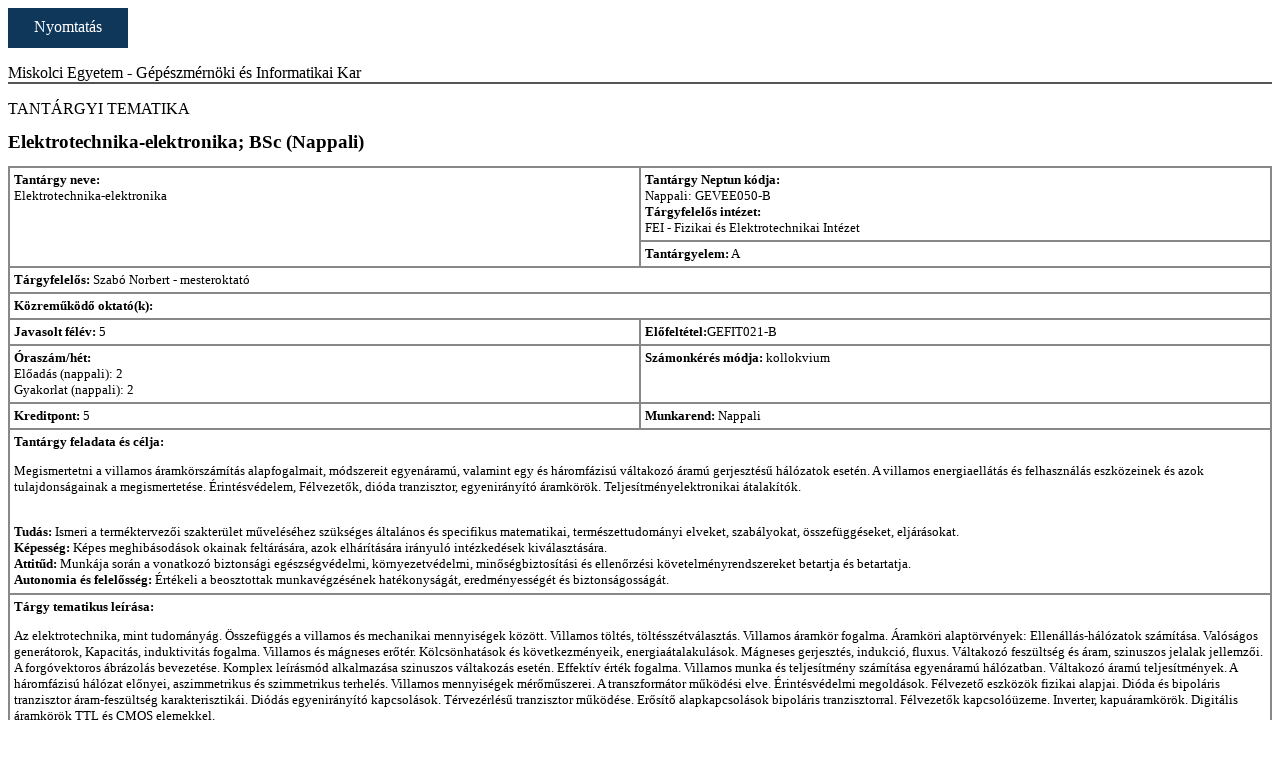

--- FILE ---
content_type: text/html; charset=ISO-8859-2
request_url: https://gepesz.uni-miskolc.hu/adatlap.hu.php?i=149
body_size: 7459
content:
<!DOCTYPE html><html><head>
	    <title>Elektrotechnika-elektronika</title>
	    <link rel="stylesheet" type="text/css" href="print.css" />
	    </head><body><div class="printbtn btn" onclick="window.print();">Nyomtatás</div><div class="page"><h3>Miskolci Egyetem - Gépészmérnöki és Informatikai Kar</h3><h2>TANTÁRGYI TEMATIKA</h2><h1>Elektrotechnika-elektronika; BSc (Nappali)</h1><table class="dtab"><tr><td rowspan="2" style="width: 50%;"><strong>Tantárgy neve:</strong><br />Elektrotechnika-elektronika</td>
	<td><strong>Tantárgy Neptun kódja:</strong><br />Nappali: GEVEE050-B<br /><strong>Tárgyfelelős intézet:</strong><br />FEI - Fizikai és Elektrotechnikai Intézet</td></tr><tr><td><strong>Tantárgyelem:</strong> A</td></tr><tr><td colspan="2"><strong>Tárgyfelelős:</strong> Szabó Norbert - mesteroktató</td></tr><tr><td colspan="2"><strong>Közreműködő oktató(k):</strong> </td></tr><tr><td><strong>Javasolt félév:</strong> 5</td>
	<td><strong>Előfeltétel:</strong>GEFIT021-B</td></tr><tr><td><strong>Óraszám/hét:</strong><br />Előadás (nappali): 2<br />Gyakorlat (nappali): 2</td><td><strong>Számonkérés módja:</strong> kollokvium</td></tr><tr><td><strong>Kreditpont:</strong> 5</td><td><strong>Munkarend:</strong> Nappali</td></tr><tr><td colspan="2"><strong>Tantárgy feladata és célja:</strong><br /><p>Megismertetni a villamos &aacute;ramk&ouml;rsz&aacute;m&iacute;t&aacute;s alapfogalmait, m&oacute;dszereit egyen&aacute;ram&uacute;, valamint egy &eacute;s h&aacute;romf&aacute;zis&uacute; v&aacute;ltakoz&oacute; &aacute;ram&uacute; gerjeszt&eacute;sű h&aacute;l&oacute;zatok eset&eacute;n. A villamos energiaell&aacute;t&aacute;s &eacute;s felhaszn&aacute;l&aacute;s eszk&ouml;zeinek &eacute;s azok tulajdons&aacute;gainak a megismertet&eacute;se. &Eacute;rint&eacute;sv&eacute;delem, F&eacute;lvezetők, di&oacute;da tranzisztor, egyenir&aacute;ny&iacute;t&oacute; &aacute;ramk&ouml;r&ouml;k. Teljes&iacute;tm&eacute;nyelektronikai &aacute;talak&iacute;t&oacute;k.</p><br /><strong>Tudás: </strong>Ismeri a terméktervezői szakterület műveléséhez szükséges általános és specifikus matematikai, természettudományi elveket, szabályokat, összefüggéseket, eljárásokat.<br /><strong>Képesség: </strong>Képes meghibásodások okainak feltárására, azok elhárítására irányuló intézkedések kiválasztására.<br /><strong>Attitűd: </strong>Munkája során a vonatkozó biztonsági egészségvédelmi, környezetvédelmi, minőségbiztosítási és ellenőrzési követelményrendszereket betartja és betartatja.<br /><strong>Autonomia és felelősség: </strong>Értékeli a beosztottak munkavégzésének hatékonyságát, eredményességét és biztonságosságát.</td></tr><tr><td colspan="2"><strong>Tárgy tematikus leírása:</strong><br /><p>Az elektrotechnika, mint tudom&aacute;ny&aacute;g. &Ouml;sszef&uuml;gg&eacute;s a villamos &eacute;s mechanikai mennyis&eacute;gek k&ouml;z&ouml;tt. Villamos t&ouml;lt&eacute;s, t&ouml;lt&eacute;ssz&eacute;tv&aacute;laszt&aacute;s. Villamos &aacute;ramk&ouml;r fogalma. &Aacute;ramk&ouml;ri alapt&ouml;rv&eacute;nyek: Ellen&aacute;ll&aacute;s-h&aacute;l&oacute;zatok sz&aacute;m&iacute;t&aacute;sa. Val&oacute;s&aacute;gos gener&aacute;torok, Kapacit&aacute;s, induktivit&aacute;s fogalma. Villamos &eacute;s m&aacute;gneses erőt&eacute;r. K&ouml;lcs&ouml;nhat&aacute;sok &eacute;s k&ouml;vetkezm&eacute;nyeik, energia&aacute;talakul&aacute;sok. M&aacute;gneses gerjeszt&eacute;s, indukci&oacute;, fluxus. V&aacute;ltakoz&oacute; fesz&uuml;lts&eacute;g &eacute;s &aacute;ram, szinuszos jelalak jellemzői. A forg&oacute;vektoros &aacute;br&aacute;zol&aacute;s bevezet&eacute;se. Komplex le&iacute;r&aacute;sm&oacute;d alkalmaz&aacute;sa szinuszos v&aacute;ltakoz&aacute;s eset&eacute;n. Effekt&iacute;v &eacute;rt&eacute;k fogalma. Villamos munka &eacute;s teljes&iacute;tm&eacute;ny sz&aacute;m&iacute;t&aacute;sa egyen&aacute;ram&uacute; h&aacute;l&oacute;zatban. V&aacute;ltakoz&oacute; &aacute;ram&uacute; teljes&iacute;tm&eacute;nyek. A h&aacute;romf&aacute;zis&uacute; h&aacute;l&oacute;zat előnyei, aszimmetrikus &eacute;s szimmetrikus terhel&eacute;s. Villamos mennyis&eacute;gek m&eacute;rőműszerei. A transzform&aacute;tor műk&ouml;d&eacute;si elve. &Eacute;rint&eacute;sv&eacute;delmi megold&aacute;sok. F&eacute;lvezető eszk&ouml;z&ouml;k fizikai alapjai. Di&oacute;da &eacute;s bipol&aacute;ris tranzisztor &aacute;ram-fesz&uuml;lts&eacute;g karakterisztik&aacute;i. Di&oacute;d&aacute;s egyenir&aacute;ny&iacute;t&oacute; kapcsol&aacute;sok. T&eacute;rvez&eacute;rl&eacute;sű tranzisztor műk&ouml;d&eacute;se. Erős&iacute;tő alapkapcsol&aacute;sok bipol&aacute;ris tranzisztorral. F&eacute;lvezetők kapcsol&oacute;&uuml;zeme. Inverter, kapu&aacute;ramk&ouml;r&ouml;k. Digit&aacute;lis &aacute;ramk&ouml;r&ouml;k TTL &eacute;s CMOS elemekkel.</p></td></tr><tr><td colspan="2"><strong>Félévközi számonkérés módja és az aláírás megszerzésének feltétele (Nappali):</strong><br /><p>Az al&aacute;&iacute;r&aacute;s megszerz&eacute;s&eacute;nek felt&eacute;tele:<br />1. A gyakorlati &oacute;r&aacute;kon val&oacute; r&eacute;szv&eacute;tel, legal&aacute;bb 7 alkalommal a f&eacute;l&eacute;v sor&aacute;n. Minden hallgat&oacute; csak a saj&aacute;t gyakorlat&aacute;n vehet r&eacute;szt.<br />2. A 2 db z&aacute;rthelyi dolgozat k&uuml;l&ouml;n-k&uuml;l&ouml;n legal&aacute;bb el&eacute;gs&eacute;ges szintű meg&iacute;r&aacute;sa. Időpontja 6.(42) &eacute;s 12.(48.) h&eacute;t, időtartama 60 perc, &eacute;rt&eacute;kel&eacute;se 0-40pont. El&eacute;gs&eacute;ges szint 50% (20 pont).<br />A z&aacute;rthelyik elm&eacute;leti k&eacute;rd&eacute;seket &eacute;s sz&aacute;m&iacute;t&aacute;si feladatokat tartalmaznak. Az 5 db minimum k&eacute;rd&eacute;sből legal&aacute;bb 3-at kell helyesen megv&aacute;laszolni, hogy valaki jogot szerezzen a vizsgajegy megaj&aacute;nl&aacute;s&aacute;ra.</p></td></tr><tr><td colspan="2"><strong>Félévközi számonkérés módja és az aláírás megszerzésének feltétele (Levelező):</strong><br /></td></tr><tr><td colspan="2"><strong>Gyakorlati jegy / kollokvium teljesítésének módja, értékelése (Nappali):</strong><br /><p>A z&aacute;rhelyi feladatok &eacute;rt&eacute;kel&eacute;se:<br />El&eacute;gtelen 0 - 19 pont<br />Aki el&eacute;ri &eacute;v k&ouml;zben a min. 60 pontot az megaj&aacute;nlott vizsgajegyet kaphat.<br />J&oacute; 60 - 69 pont<br />Jeles 70 - 79 pont<br />K&eacute;t db el&eacute;gtelen vagy mulasztott z&aacute;rthelyi nem p&oacute;tolhat&oacute; az utols&oacute; h&eacute;ten, hanem automatikusan az al&aacute;&iacute;r&aacute;s v&eacute;gleges megtagad&aacute;s&aacute;t vonja maga ut&aacute;n. A p&oacute;tz&aacute;rthelyik tananyaga, időtartama &eacute;s &eacute;rt&eacute;kel&eacute;se azonos a z&aacute;rthelyik&eacute;vel.<br />El&eacute;gtelen p&oacute;tz&aacute;rthelyi eset&eacute;n a tansz&eacute;k az al&aacute;&iacute;r&aacute;st p&oacute;tolhat&oacute;an tagadja meg.</p></td></tr><tr><td colspan="2"><strong>Gyakorlati jegy / kollokvium teljesítésének módja, értékelése (Levelező):</strong><br /></td></tr><tr><td colspan="2"><strong>Kötelező irodalom:</strong><br /></td></tr><tr><td colspan="2"><strong>Ajánlott irodalom:</strong><br /><p>1. Szab&oacute; N. elektronikus p&eacute;ldat&aacute;r, let&ouml;lthető a www.electro.uni-miskolc.hu/~elkszabo honalpr&oacute;l<br />2. Fraser,Milne: Integrated Electrical and Electronic Engineering for Mechanical Engineers, McGraw-Hill Publ. 1994.<br />3.<br />4.<br />5.</p></td></tr></table></div></body></html>

--- FILE ---
content_type: text/css
request_url: https://gepesz.uni-miskolc.hu/print.css
body_size: 922
content:
table.dtab{
    border-collapse: separate;
    border-spacing: 0px;
    width: 100%;
    border: 1px solid #888888;
}
table.dtab tr{ page-break-inside:avoid; page-break-after:auto; }
table.dtab td,
table.dtab th{
    border: 1px solid #888888;
    vertical-align: top;
    font-size: 10pt;
    padding: 4px;
}
.page{
    font-size: 12pt;
    background: #ffffff !important;
}

h3{ width: 100%; border-bottom: double 2px #555555; font-weight: normal; font-size: 12pt; }
h2{ width: 100%; font-weight: normal; font-size: 12pt; }
h1{ width: 100%; font-size: 14pt; }

.printbtn{
    display: block;
    width: 100px;
    height: 20px;
    line-heoght: 20px;
    color: white;
    padding: 10px;
    background: #0F375A;
    cursor: pointer;
    text-align: center;
}

@media print{
    .printbtn { display: none; }
    .pb { page-break-after: always; width: 100%; clear: both; height: 1px border-bottom: 1px dashed green; }
}

